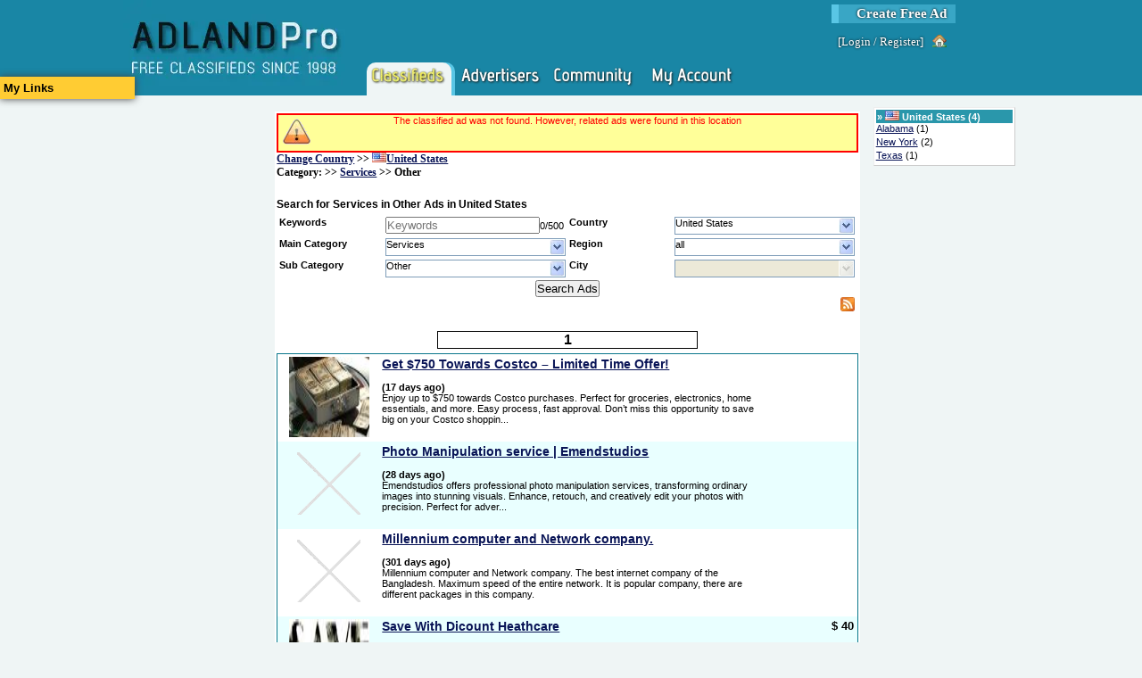

--- FILE ---
content_type: text/html; charset=utf-8
request_url: https://www.adlandpro.com/ads/search/Other_405__in_unitedstates.aspx?anf=True
body_size: 9024
content:


<!DOCTYPE html PUBLIC "-//W3C//DTD XHTML 1.1//EN" "http://www.w3.org/TR/xhtml11/DTD/xhtml11.dtd">

<html lang="en">
    <head id="ctl00_ctl00_Head1"><title>
	Search Other in United States pg 1
</title><link rel="preconnect" href="https://www.googletagmanager.com/" /><link rel="preconnect" href="https://ajax.googleapis.com/" /><meta http-equiv="Content-Type" content="text/html; charset=utf-8" /><meta http-equiv="Pragma" content="no-cache" /><meta id="ctl00_ctl00_MetaDescription" name="description" content="United States&#39;s Other. allows you to find my more services offered.  Posting your own ad is free!" /><meta id="ctl00_ctl00_MetaKeywords" name="keywords" content="Other, Services, Free Classifieds, United States" /><link id="ctl00_ctl00_MetaImage" rel="image_src" />
        <script type='text/javascript' src='https://ajax.googleapis.com/ajax/libs/jquery/1.3.2/jquery.min.js'>
</script>
    
	<link rel="canonical" href="https://www.adlandpro.com/ads/search/Other_405__in_unitedstates.aspx?anf=True" />
	 <meta name='viewport' content='width=device-width, initial-scale=1'>
<script type="text/javascript" src="/ClientScripts/Compiled/-1092100234.js" data-pin-hover="true"></script>
<link href="/Styles/compiled_-596655973.css" rel="stylesheet" type="text/css" />
            <script type="text/javascript">
            //<![CDATA[
            $init('','','AdlandPro');
            //]]>
            </script>
            </head>
    <body>
        <div id="SomeoneOnline" style="display:none;"></div>
        <div>
            
        </div>
        <form name="aspnetForm" method="post" action="/ads/search/Other_405__in_unitedstates.aspx?anf=True" id="aspnetForm" enctype="multipart/form-data" style="height:100%;">
<div>
<input type="hidden" name="__EVENTTARGET" id="__EVENTTARGET" value="" />
<input type="hidden" name="__EVENTARGUMENT" id="__EVENTARGUMENT" value="" />
<input type="hidden" name="__VIEWSTATE" id="__VIEWSTATE" value="/[base64]/6D" />
</div>

<script type="text/javascript">
//<![CDATA[
var theForm = document.forms['aspnetForm'];
if (!theForm) {
    theForm = document.aspnetForm;
}
function __doPostBack(eventTarget, eventArgument) {
    if (!theForm.onsubmit || (theForm.onsubmit() != false)) {
        theForm.__EVENTTARGET.value = eventTarget;
        theForm.__EVENTARGUMENT.value = eventArgument;
        theForm.submit();
    }
}
//]]>
</script>


<script src="/WebResource.axd?d=QmK8O2St6M6ClGuMg0ad_HQPjVrdpd87k8OYWt8YDrroXa8FstNtwd9hVVZxjm0AeJyaSWr2y4bedDZoJlkIrTmxL8o1&amp;t=638901346312636832" type="text/javascript"></script>


<script src="/ScriptResource.axd?d=7KWsE33oE1AvG76tSU1tWsDst7xxGkq2117RxMYJoBsznnyL7qRpKc6h-MpXbU_UIo6GgUOSobPh9tLByu1qo1GJNpJWO12L1mjUIa5QzblbHaknUmsAGsv4WgYhfDxd3Sh1jWssyspAcBKlcnBchq5US1U1&amp;t=345ad968" type="text/javascript"></script>
<script src="/ScriptResource.axd?d=zgkf6fQQMoW03M8ydAw9DEfS4eAurBNfMjv2DnhoVFvPtjktK5cJFwmcXB_-m2rFJZyOnXzLyJjc-rRsgQVAMWQ-3Gpom3M5LZE9NXOM4d2ZYG-E4Kyt6UcJhC78D_-HuBFjq4UX4SeOsatL8_W1qzodOdKHZQMz9oiUzpgBQio02xSv0&amp;t=345ad968" type="text/javascript"></script>
<div>

	<input type="hidden" name="__VIEWSTATEGENERATOR" id="__VIEWSTATEGENERATOR" value="1BAD6284" />
	<input type="hidden" name="__EVENTVALIDATION" id="__EVENTVALIDATION" value="/wEdAAfW2ftlqu0liyA/DvforIj7CYBHVqcdeLXaKC1KBAWBSw7chngK6z0dlON4BCMahN7tntb/8GIHhnRDBf2zRj5bSkJthGlQaYW1czmOp0uewp5uwvHHKMl+0g8KwCdRxgKGpleJUDI6ok2HPJFlDD3RYIErVAJihI0T+y4DDmPj2xkvlzg=" />
</div>
            <script type="text/javascript">
//<![CDATA[
Sys.WebForms.PageRequestManager._initialize('ctl00$ctl00$MasterScriptManager', 'aspnetForm', ['tctl00$ctl00$PageContentRoot$NotifyBox$upNotifications',''], [], [], 90, 'ctl00$ctl00');
//]]>
</script>

            <div id="HeaderDiv">
                
                <div id="ctl00_ctl00_NewSiteMenu">
                    

<div class="NewStyleHeader">
	<div class="NewStyleHeaderContent">
		
        <a class="NewStyleHeader-Logo" href="https://www.adlandpro.com" alt="free classifieds since 1998" title="free classifieds since 1998">
            <img alt="free classifieds since 1998" src="/images/AdlandPro/newstyle_logo.webp" title="free classifieds since 1998" style="height: 107px; width:249px;" />
        </a>
        <div class="NonLogo">
			<div class="CreateAd">
				<a href="https://www.adlandpro.com/createad.aspx" alt="Create Free Ad" title="Create Free Ad">Create Free Ad</a>
			</div>
            <div class="LoginLinks">
				[<a href="https://www.adlandpro.com/login.aspx" alt="Login to the website." title="Login to the website.">Login</a> / <a href="/register.aspx" alt="Register" title="Register">Register</a>]<a class="img-house_hover" href="https://www.adlandpro.com/login.aspx" title="Home"></a>
			</div>
            <div class="NewStyleHeader-Links">
				
                <span class="NewStyleHeader-Link SelectedSection">
                    <a href="https://www.adlandpro.com/ListingChoices.aspx" alt="" title="" class="NewStyleHeader-LinkImg NewStyleHeader-Classifieds"></a>
                </span>

                <span class="NewStyleHeader-Link">
                    <a href="https://www.adlandpro.com" alt="" title="" class="NewStyleHeader-LinkImg NewStyleHeader-Advertisers"></a>
                </span>

                <span onmouseover="$i('AlpMenu_Networking').style.display='block';" onmouseout="$i('AlpMenu_Networking').style.display='none';">
                <span class="NewStyleHeader-Link WithMenu">
                    <a href="https://community.adlandpro.com" alt="" title="" class="NewStyleHeader-LinkImg NewStyleHeader-Networking"></a>
                </span>
                <div id="AlpMenu_Networking" class="NewStyleHeaderMenu NewStyleHeaderMenu-Networking" style="display:none;z-index:1;">
                    <a href="https://community.adlandpro.com/home.aspx" alt="My Homepage" title="My Homepage">My Homepage</a>
                    <a href="https://community.adlandpro.com/Countries/List.aspx" alt="Find a City" title="Find a City">Cities</a>
                    <a href="https://community.adlandpro.com/Forums/Categories.aspx" alt="Discuss topics with other site members." title="Discuss topics with other site members.">Forums</a>
                    <a href="https://community.adlandpro.com/Groups/all/0/global.aspx" alt="All Groups" title="All Groups">Groups</a>
                    <a href="https://community.adlandpro.com/RecentGallery.aspx" alt="Photos" title="Photos">Photos</a>
                </div>
                </span>

                <span class="NewStyleHeader-Link">
                    <a href="https://www.adlandpro.com/adlandredir.aspx?returnUrl=account" alt="" title="" class="NewStyleHeader-LinkImg NewStyleHeader-MyAccount"></a>
                </span>

			</div>
            
		</div>
	</div>
</div>
<div style="clear:both;"></div>


                </div>
            </div>
            <div id="Content">
                
                
    <!-- contents are float: right; thus the inverse order -->
    <div style="float: right;width: 84%; margin: 0; padding: 0;">
        <center>
        <div style="width:680px; float:left;">
            
           </div>
        </center>
        <div id="RightColumn">
            <div class="ColumnContainer">
                
    <div>
        
    </div>
    
    <div class="InvertedPanel" id="ctl00_ctl00_PageContentRoot_RightContent_TerritoriesWithAds">
	<div class="PanelHeader WhiteGrayLink" style="border-width:0;">
		&raquo; <img src="/images/flags/US.webp" title="Flag of United States" alt="Flag of United States" style="height:11px;width:16px;" /> <a alt="United States" title="United States" href="/ads/search/Other_405__in_unitedstates.aspx">United States</a> (4)
	</div><div style="padding-bottom:3px;">
		<a alt="Alabama" title="Alabama" href="/ads/search/Other_405__for_alabama.aspx">Alabama</a> (1)
	</div><div style="padding-bottom:3px;">
		<a alt="New York" title="New York" href="/ads/search/Other_405__for_newyork.aspx">New York</a> (2)
	</div><div style="padding-bottom:3px;">
		<a alt="Texas" title="Texas" href="/ads/search/Other_405__for_texas.aspx">Texas</a> (1)
	</div>
</div>    

            </div>
        </div>
        <div id="MainColumn">
            <span id="ctl00_ctl00_PageContentRoot_NotifyBox_upNotifications">
        
    </span>
            <div id="clientNotify" class="Notification" style="height:40px;display:none;"></div>
            <div class="ColumnContainer">
                
    
    
    <div class="Panel">
        
            <div class="Exception" style="text-align:center;">The classified ad was not found. However, related ads were found in this location </div>
        
        <div class="BreadCrumb">
            <div class="BreadCrumbLight" id="ctl00_ctl00_PageContentRoot_MainContent_GeoTrail">
	<a onclick="ShowPopupInFrame(&#39;NewPopupContainer&#39;,&#39;NewPopupIFrame&#39;,&#39;https://www.adlandpro.com/ListCountry.aspx&#39;,475,720);return false;; return false;" href="" title="Change Country" alt="Change Country" style="border-width:0;">Change Country</a> &gt;&gt; <a title="Browse All Ads in:United States" alt="Browse All Ads in:United States" href="/adlisting/Country/unitedstates.aspx"><img src="/images/flags/US.webp" title="Flag of United States" alt="Flag of United States" style="border-width:0;height:11px;width:16px;" />United States</a>
</div>
            <div class="BreadCrumbLight" id="ctl00_ctl00_PageContentRoot_MainContent_CatTrail">
	 Category: &gt;&gt; <a title="Browse All Ads in:Services" alt="Browse All Ads in:Services" href="/ads/search/Services_153__in_unitedstates.aspx">Services</a> &gt;&gt; Other
</div>
        </div>
        
        <div style="overflow:auto;margin-bottom:4px;height:25px;position:relative;margin-top:10px;">
            <h1 id="ctl00_ctl00_PageContentRoot_MainContent_Heading" class="AdSearchH1">Search for Services in Other Ads in United States</h1>
           
            
        </div>
        
        <span><table width="100%">
	<tr>
		<td class="FieldLabel" style="width:20%;">Keywords</td><td><input placeholder="Keywords" name="ctl00$ctl00$PageContentRoot$MainContent$ctl00$k" type="text" size="20" id="ctl00_ctl00_PageContentRoot_MainContent_ctl00_k" class="kw-source" onkeyup="constrainTextLength(&#39;ctl00_ctl00_PageContentRoot_MainContent_ctl00_k&#39;, &#39;ctl00_ctl00_PageContentRoot_MainContent_ctl00_k_counter&#39;, 500)" /><span id="ctl00_ctl00_PageContentRoot_MainContent_ctl00_k_counter">0/500</span></td><td class="FieldLabel" style="width:20%;">Country</td><td><span id="ctl00_ctl00_PageContentRoot_MainContent_ctl00_c" style="display:inline-block;"><div class="EnhancedDropDownContainer" onclick="showOptions(&#39;ctl00_ctl00_PageContentRoot_MainContent_ctl00_c_Options&#39;);getAdSearchCountries(&#39;ctl00_ctl00_PageContentRoot_MainContent_ctl00_c_Options&#39;,&#39;ctl00_ctl00_PageContentRoot_MainContent_ctl00_c_TextField&#39;,&#39;ctl00_ctl00_PageContentRoot_MainContent_ctl00_c_ValueField&#39;);" onmouseover="suppressHide(true);" onmouseout="suppressHide(false);" style="width:200px;"><span onmouseover="suppressHide(true);" onmouseout="suppressHide(false);"><div id="ctl00_ctl00_PageContentRoot_MainContent_ctl00_c_TextField" class="EnhancedDropDownText" onmouseover="suppressHide(true);" onmouseout="suppressHide(false);" style="width:183px;">United States</div></span><span onmouseover="suppressHide(true);" onmouseout="suppressHide(false);"><div class="EnhancedDropDownArrow" onmouseover="suppressHide(true);" onmouseout="suppressHide(false);"></div></span></div><div id="ctl00_ctl00_PageContentRoot_MainContent_ctl00_c_Options" style="display:none;" class="EnhancedDropDownOptions"></div><input type="hidden" name="ctl00$ctl00$PageContentRoot$MainContent$ctl00$c$ValueField" id="ctl00_ctl00_PageContentRoot_MainContent_ctl00_c_ValueField" /><script type="text/javascript">ddRegisterDropDown('ctl00_ctl00_PageContentRoot_MainContent_ctl00_c_Options');</script></span></td>
	</tr><tr>
		<td class="FieldLabel" style="width:20%;">Main Category</td><td><span placeholder="Main Category" id="ctl00_ctl00_PageContentRoot_MainContent_ctl00_ca" style="display:inline-block;"><div class="EnhancedDropDownContainer" onclick="showOptions(&#39;ctl00_ctl00_PageContentRoot_MainContent_ctl00_ca_Options&#39;);getAdSearchMainAds(&#39;ctl00_ctl00_PageContentRoot_MainContent_ctl00_ca_Options&#39;,&#39;ctl00_ctl00_PageContentRoot_MainContent_ctl00_ca_TextField&#39;,&#39;ctl00_ctl00_PageContentRoot_MainContent_ctl00_ca_ValueField&#39;);" onmouseover="suppressHide(true);" onmouseout="suppressHide(false);" style="width:200px;"><span onmouseover="suppressHide(true);" onmouseout="suppressHide(false);"><div id="ctl00_ctl00_PageContentRoot_MainContent_ctl00_ca_TextField" class="EnhancedDropDownText" onmouseover="suppressHide(true);" onmouseout="suppressHide(false);" style="width:183px;">Services</div></span><span onmouseover="suppressHide(true);" onmouseout="suppressHide(false);"><div class="EnhancedDropDownArrow" onmouseover="suppressHide(true);" onmouseout="suppressHide(false);"></div></span></div><div id="ctl00_ctl00_PageContentRoot_MainContent_ctl00_ca_Options" style="display:none;" class="EnhancedDropDownOptions"></div><input type="hidden" name="ctl00$ctl00$PageContentRoot$MainContent$ctl00$ca$ValueField" id="ctl00_ctl00_PageContentRoot_MainContent_ctl00_ca_ValueField" /><script type="text/javascript">ddRegisterDropDown('ctl00_ctl00_PageContentRoot_MainContent_ctl00_ca_Options');</script></span></td><td class="FieldLabel" style="width:20%;">Region</td><td><span id="ctl00_ctl00_PageContentRoot_MainContent_ctl00_r" style="display:inline-block;"><div class="EnhancedDropDownContainer" onclick="showOptions(&#39;ctl00_ctl00_PageContentRoot_MainContent_ctl00_r_Options&#39;);getAdSearchRegions(&#39;ctl00_ctl00_PageContentRoot_MainContent_ctl00_r_Options&#39;,&#39;ctl00_ctl00_PageContentRoot_MainContent_ctl00_r_TextField&#39;,&#39;ctl00_ctl00_PageContentRoot_MainContent_ctl00_r_ValueField&#39;);" onmouseover="suppressHide(true);" onmouseout="suppressHide(false);" style="width:200px;"><span onmouseover="suppressHide(true);" onmouseout="suppressHide(false);"><div id="ctl00_ctl00_PageContentRoot_MainContent_ctl00_r_TextField" class="EnhancedDropDownText" onmouseover="suppressHide(true);" onmouseout="suppressHide(false);" style="width:183px;">all</div></span><span onmouseover="suppressHide(true);" onmouseout="suppressHide(false);"><div class="EnhancedDropDownArrow" onmouseover="suppressHide(true);" onmouseout="suppressHide(false);"></div></span></div><div id="ctl00_ctl00_PageContentRoot_MainContent_ctl00_r_Options" style="display:none;" class="EnhancedDropDownOptions"></div><input type="hidden" name="ctl00$ctl00$PageContentRoot$MainContent$ctl00$r$ValueField" id="ctl00_ctl00_PageContentRoot_MainContent_ctl00_r_ValueField" /><script type="text/javascript">ddRegisterDropDown('ctl00_ctl00_PageContentRoot_MainContent_ctl00_r_Options');</script></span></td>
	</tr><tr>
		<td class="FieldLabel" style="width:20%;">Sub Category</td><td><span placeholder="Sub Category" id="ctl00_ctl00_PageContentRoot_MainContent_ctl00_s" style="display:inline-block;"><div class="EnhancedDropDownContainer" onclick="showOptions(&#39;ctl00_ctl00_PageContentRoot_MainContent_ctl00_s_Options&#39;);getAdSearchSecondaryAds(&#39;ctl00_ctl00_PageContentRoot_MainContent_ctl00_s_Options&#39;,&#39;ctl00_ctl00_PageContentRoot_MainContent_ctl00_s_TextField&#39;,&#39;ctl00_ctl00_PageContentRoot_MainContent_ctl00_s_ValueField&#39;);" onmouseover="suppressHide(true);" onmouseout="suppressHide(false);" style="width:200px;"><span onmouseover="suppressHide(true);" onmouseout="suppressHide(false);"><div id="ctl00_ctl00_PageContentRoot_MainContent_ctl00_s_TextField" class="EnhancedDropDownText" onmouseover="suppressHide(true);" onmouseout="suppressHide(false);" style="width:183px;">Other</div></span><span onmouseover="suppressHide(true);" onmouseout="suppressHide(false);"><div class="EnhancedDropDownArrow" onmouseover="suppressHide(true);" onmouseout="suppressHide(false);"></div></span></div><div id="ctl00_ctl00_PageContentRoot_MainContent_ctl00_s_Options" style="display:none;" class="EnhancedDropDownOptions"></div><input type="hidden" name="ctl00$ctl00$PageContentRoot$MainContent$ctl00$s$ValueField" id="ctl00_ctl00_PageContentRoot_MainContent_ctl00_s_ValueField" /><script type="text/javascript">ddRegisterDropDown('ctl00_ctl00_PageContentRoot_MainContent_ctl00_s_Options');</script></span></td><td class="FieldLabel" style="width:20%;">City</td><td><span id="ctl00_ctl00_PageContentRoot_MainContent_ctl00_a" disabled="disabled" style="display:inline-block;"><div class="EnhancedDropDownContainerOff" style="width:200px;"><span><div id="ctl00_ctl00_PageContentRoot_MainContent_ctl00_a_TextField" class="EnhancedDropDownTextOff" style="width:183px;"></div></span><span><div class="EnhancedDropDownArrowOff"></div></span></div><div id="ctl00_ctl00_PageContentRoot_MainContent_ctl00_a_Options" style="display:none;" class="EnhancedDropDownOptions"></div><input type="hidden" name="ctl00$ctl00$PageContentRoot$MainContent$ctl00$a$ValueField" id="ctl00_ctl00_PageContentRoot_MainContent_ctl00_a_ValueField" /><script type="text/javascript"></script></span></td>
	</tr>
</table></span>
       
        <input  type="button" value="Search Ads" style="display:block;margin:auto;" onclick="Ads_Search_Search(this);" />
        
        
        <a href="/AdCategory/153.rss?c=226" style="margin-right: 4px;float: right;"> <img src='/images/feed-icon-28x28.webp'   alt="RSS Feed" title="RSS Feed" width="16px" height="16px" style="border-style:none;"></a>
        <div style="clear: both;"></div>
       
         <div id="ctl00_ctl00_PageContentRoot_MainContent_PpcAdContainer"></div>    
        
        
        <div id="ctl00_ctl00_PageContentRoot_MainContent_SearchResults" style="margin-top: 20px;">
            <span id="ctl00_ctl00_PageContentRoot_MainContent_AdsPager"><div class="Pager">
	<a href="/ads/search/Other_405__in_unitedstates.aspx?anf=True" style="color:#000;">1</a>
</div><div id="ctl00_ctl00_PageContentRoot_MainContent_AdsPager_FoundAds" style="border:solid 1px #0A778B;">
	<div class="DefaultRow">
		<div id="adbox_43517770">
			<table style="width:100%;height:100%;">
				<tr>
					<td style="width:110px;vertical-align:top;text-align:center;"><a alt="Get $750 Towards Costco – Limited Time Offer!" title="Get $750 Towards Costco – Limited Time Offer!" href="https://www.adlandpro.com/ad/43517770/Get-750-Towards-Costco-Limited-Time-Offer__Other_405__around_newyorkus50.aspx"><img src="/UserContent/Tafirul0144/7465094/thumb_9676812_90x90.jpeg" alt="Get $750 Towards Costco – Limited Time Offer!" title="Get $750 Towards Costco – Limited Time Offer!" width="90px" height="90px" style="border-style:none;" /></a></td><td style="width:450px;vertical-align:top;text-align:left;"><a onclick="" href="https://www.adlandpro.com/ad/43517770/Get-750-Towards-Costco-Limited-Time-Offer__Other_405__around_newyorkus50.aspx" class="kw" style="font-size:1.3em;font-weight:bold;">Get $750 Towards Costco – Limited Time Offer!</a><br /><span><table cellpadding="0" cellspacing="0" style="width:100%;">
						<BR><tr>
							<td><strong> (17 days ago)</strong></td>
						</tr><tr>
							<td><span class="kw" style="width:430px;display:block;word-wrap:break-word;">Enjoy up to $750 towards Costco purchases. Perfect for groceries, electronics, home essentials, and more. Easy process, fast approval. Don’t miss this opportunity to save big on your Costco shoppin...</span></td>
						</tr>
					</table></span></td><td style="vertical-align:top;"></td>
				</tr>
			</table>
		</div>
	</div><div class="AlternateRow">
		<div id="adbox_43517066">
			<table style="width:100%;height:100%;">
				<tr>
					<td style="width:110px;vertical-align:top;text-align:center;"><a alt="Photo Manipulation service | Emendstudios " title="Photo Manipulation service | Emendstudios " href="https://www.adlandpro.com/ad/43517066/Photo-Manipulation-service-Emendstudios__Other_405__around_arcade.aspx"><img src="/images/no_image_90x90.webp" alt="Photo Manipulation service | Emendstudios " title="Photo Manipulation service | Emendstudios " width="90px" height="90px" style="border-style:none;height:90px;width:90px;" /></a></td><td style="width:450px;vertical-align:top;text-align:left;"><a onclick="" href="https://www.adlandpro.com/ad/43517066/Photo-Manipulation-service-Emendstudios__Other_405__around_arcade.aspx" class="kw" style="font-size:1.3em;font-weight:bold;">Photo Manipulation service | Emendstudios </a><br /><span><table cellpadding="0" cellspacing="0" style="width:100%;">
						<BR><tr>
							<td><strong> (28 days ago)</strong></td>
						</tr><tr>
							<td><span class="kw" style="width:430px;display:block;word-wrap:break-word;">Emendstudios offers professional photo manipulation services, transforming ordinary images into stunning visuals. Enhance, retouch, and creatively edit your photos with precision. Perfect for adver...</span></td>
						</tr>
					</table></span></td><td style="vertical-align:top;"></td>
				</tr>
			</table>
		</div>
	</div><div class="DefaultRow">
		<div id="adbox_42999177">
			<table style="width:100%;height:100%;">
				<tr>
					<td style="width:110px;vertical-align:top;text-align:center;"><a alt="Millennium computer and Network company.  " title="Millennium computer and Network company.  " href="https://www.adlandpro.com/ad/42999177/Millennium-computer-and-Network-company__Other_405__around_aliceville.aspx"><img src="/images/no_image_90x90.webp" alt="Millennium computer and Network company.  " title="Millennium computer and Network company.  " width="90px" height="90px" style="border-style:none;height:90px;width:90px;" /></a></td><td style="width:450px;vertical-align:top;text-align:left;"><a onclick="" href="https://www.adlandpro.com/ad/42999177/Millennium-computer-and-Network-company__Other_405__around_aliceville.aspx" class="kw" style="font-size:1.3em;font-weight:bold;">Millennium computer and Network company.  </a><br /><span><table cellpadding="0" cellspacing="0" style="width:100%;">
						<BR><tr>
							<td><strong> (301 days ago)</strong></td>
						</tr><tr>
							<td><span class="kw" style="width:430px;display:block;word-wrap:break-word;">Millennium computer and Network company.   The best internet company of the Bangladesh. Maximum speed of the entire network.  It is popular company, there are different packages in this company.</span></td>
						</tr>
					</table></span></td><td style="vertical-align:top;"></td>
				</tr>
			</table>
		</div>
	</div><div class="AlternateRow">
		<div id="adbox_35173479">
			<table style="width:100%;height:100%;">
				<tr>
					<td style="width:110px;vertical-align:top;text-align:center;"><a alt="Save With Dicount Heathcare" title="Save With Dicount Heathcare" href="https://www.adlandpro.com/ad/35173479/Save-With-Dicount-Heathcare__Other_405__around_beltonus1.aspx"><img src="/UserContent/frogier/4862945/thumb_6292303_90x90.jpeg" alt="Save With Dicount Heathcare" title="Save With Dicount Heathcare" width="90px" height="90px" style="border-style:none;" /></a></td><td style="width:450px;vertical-align:top;text-align:left;"><a onclick="" href="https://www.adlandpro.com/ad/35173479/Save-With-Dicount-Heathcare__Other_405__around_beltonus1.aspx" class="kw" style="font-size:1.3em;font-weight:bold;">Save With Dicount Heathcare</a><br /><span><table cellpadding="0" cellspacing="0" style="width:100%;">
						<BR><tr>
							<td><strong> (783 days ago)</strong></td>
						</tr><tr>
							<td><span class="kw" style="width:430px;display:block;word-wrap:break-word;">Save from 50-80 % ----$39.95 covers everyone in your household for the following...DentalMedicalVisionPrescriptionsHearingChiropractorAncillary Services(blood work, MRI, CT Scan, and more...)</span></td>
						</tr>
					</table></span></td><td style="vertical-align:top;"><div style="font-weight:bold;font-size:1.2em;text-align:right;">
						$ 40
					</div></td>
				</tr>
			</table>
		</div>
	</div>
            <script type="text/javascript">
            //<![CDATA[
            
function AdminAdList_SetStatus(id, status){
    var url = lp_root + '/AdAdmin/SetStatus.axd?id=' + id + '&status=' + status;
    $i('row_' + id).style.display = 'none';
    $ajax(url);
}

function AdminAdList_Delete(id, status){
    var url = lp_root + '/AdAdmin/Delete.axd?id=' + id;
    if(confirm('Are you sure you want to delete this ad?')){
        $i('row_' + id).style.display = 'none';
        $ajax(url);
    }
}

function adlist_GetCategories(optionsId, textId, valueId) {
    var options = $i(optionsId);
    g_optionsId = optionsId;
    g_textId = textId;
    g_valueId = valueId;
    if (options && options.childNodes.length == 0) {
        ddShowLoading(optionsId);
        var url = lp_root + '/AdAdmin/GetCategories.axd';
        $ajax(url, adlist_PopCategories);
    }
}

function adlist_GetSubCategories(optionsId, textId, valueId) {
    var options = $i(optionsId);
    g_optionsId = optionsId;
    g_textId = textId;
    g_valueId = valueId;
    var catid = optionsId.replace('sub', '').replace('_Options','_ValueField');
    var catVal = $i(catid);
    if (options && options.childNodes.length == 0) {
        ddShowLoading(optionsId);
        var url = lp_root + '/AdAdmin/GetSubCategories.axd?category=' + catVal.value;
        $ajax(url, adlist_PopSubCategories);
    }
    hideOptions();
}

function adlist_PopCategories(result) {
    if (result) {
        var res = eval(result.responseText);
        if (res) {
            ddHideLoading(g_optionsId);
            adlist_dropdownAddTuple(g_optionsId, g_textId, g_valueId, res);
        }
    }
}

function adlist_PopSubCategories(result) {
    if (result) {
        var res = eval(result.responseText);
        if (res) {
            ddHideLoading(g_optionsId);
            adlist_dropdownAddTupleSub(g_optionsId, g_textId, g_valueId, res);
        }
    }
}

function adlist_SetCategory(id, text, value) {
    var changed = value != $i(id + '_ValueField').value;
    $i(id + '_TextField').innerHTML = text;
    $i(id + '_ValueField').value = value;
    if(changed){
        $i('sub' + id + '_TextField').innerHTML = 'pick one';
        $i('sub' + id + '_ValueField').value = '-1';
        var child = $i('sub' + id + '_Options');
        while(child.hasChildNodes()){
            child.removeChild(child.lastChild);
        }
    }
    adlist_GetSubCategories('sub' + id + '_Options', 'sub' + id + '_TextField', 'sub' + id + '_ValueField');
}

function adlist_SetSubCategory(id, text, value) {
    var changed = value != $i(id + '_ValueField').value;
    $i(id + '_TextField').innerHTML = text;
    $i(id + '_ValueField').value = value;
    if(changed){
        var catid = id.replace('sub', '') + '_ValueField';
        var catVal = $i(catid).value;
        var adid = id.replace('subcats_','');
        if(adid != 'bulk'){
            var url = lp_root + '/AdAdmin/ChangeCategories.axd?id=' + adid + '&cat=' + catVal + '&sub=' + value;
            $ajax(url);
        }
    }
    hideOptions();
}

function adlist_dropdownAddTuple(optionsId, textId, valueId, data) {
    var options = $i(optionsId);
    if (options && options.childNodes.length == 0) {
        options.style.height = Math.min(196, 14 * (data.length)) + 'px';
//        data = data.sort(function(a, b) {
//            if (a[1] == -1 || a[1] == 150 || a[1] == 180) { return -1; }
//            else if (b[1] == -1 || b[1] == 150 || b[1] == 180) { return 1; }
//            else { return a[0] > b[0]; }
//        });        
        for (var row in data) {
            var div = $el('div');

            var aDiv = $el('div');
            aDiv.style.cssText = 'float:left;';
            var a = $el('a');

            a.onclick = (function(row) {
                return function() {
                    adlist_SetCategory(optionsId.replace('_Options',''), row[0], row[1]);
                    return false;
                };
            })(data[row]);


            var txt = $txt(data[row][0]);
            a.appendChild(txt);

            aDiv.appendChild(a);
            div.appendChild(aDiv);

            var clearDiv = $el('div');
            clearDiv.style.clear = 'both';
            div.appendChild(clearDiv);

            options.appendChild(div);
        }
    }
}

function adlist_dropdownAddTupleSub(optionsId, textId, valueId, data) {
    var options = $i(optionsId);
    if (options && options.childNodes.length == 0) {
        options.style.height = Math.min(196, 14 * (data.length)) + 'px';
        data = data.sort(function(a, b) {
            if (a[1] == -1 || a[1] == 150 || a[1] == 180) { return -1; }
            else if (b[1] == -1 || b[1] == 150 || b[1] == 180) { return 1; }
            else { return a[0] > b[0]; }
        });        
        for (var row in data) {
            var div = $el('div');

            var aDiv = $el('div');
            aDiv.style.cssText = 'float:left;';
            var a = $el('a');

            a.onclick = (function(row) {
                return function() {
                    adlist_SetSubCategory(optionsId.replace('_Options',''), row[0], row[1]);
                    return false;
                };
            })(data[row]);


            var txt = $txt(data[row][0]);
            a.appendChild(txt);

            aDiv.appendChild(a);
            div.appendChild(aDiv);

            var clearDiv = $el('div');
            clearDiv.style.clear = 'both';
            div.appendChild(clearDiv);

            options.appendChild(div);
        }
    }
}


            //]]>
            </script>
            
</div><div class="Pager">
	<a href="/ads/search/Other_405__in_unitedstates.aspx?anf=True" style="color:#000;">1</a>
</div></span>
        </div>
        
    </div>

            </div>
            
        </div>
    </div>
    <div id="LeftColumn">
        <div class="ColumnContainer">
            
            <span><a class="UserOptionsLauncher" onclick="toggleBlock(&#39;UserOptionsMenu&#39;);$ajaxFetchInto(&#39;/Info/UserOptionsMenu.axd&#39;,$i(&#39;UserOptionsMenu&#39;));">My Links</a><div id="UserOptionsMenu" style="display:none;"></div></span>
            <div id="impra" class="ImpressionAds ImpressionAds-left-float" style="display:none;"></div>
            

        </div>
    </div>
    <div style="clear: both;"></div>
    <input type="hidden" id="ImpressionClosed" value="false" />

            </div>
            <div class="Footer">
                <div class="NewStyleFooter">
	
	<a href="https://www.adlandpro.com/Mobile/" title="Mobile Site" alt="Mobile Site">Mobile Site</a> | 
	<a href="https://www.adlandpro.com/stores.aspx" title="Stores" alt="Stores">Stores</a> | 
	<a href="https://www.adlandpro.com/ContactUs.aspx" title="Contact Us" alt="Contact Us">Contact Us</a> | 
	<a href="https://www.adlandpro.com/Testimonials.aspx" title="Testimonials" alt="Testimonials">Testimonials</a> | 
	<a href="https://www.adlandpro.com/faq.aspx" title="FAQ" alt="FAQ">FAQ</a>
	<a href="https://www.adlandpro.com/privacy.aspx" title="Privacy" alt="Privacy">Privacy</a> | 
	<a href="https://www.adlandpro.com/terms.aspx" title="Legal" alt="Legal">Legal</a> | 
	<a href="https://www.adlandpro.com/aboutus.aspx" title="About Us" alt="About Us">About Us</a>
    <br /> Copyright 1998 - 2026, All rights reserved.
	<br />
</div>
                <div id="ctl00_ctl00_Urchin">

</div>
                
                               
            </div>
            
            <div id="PopupBackground" class="popupContainer" style="display:none;position:fixed;"></div>
            <div id="NewPopupContainer" class="popupWrap" style="position:fixed;">
                <iframe id="NewPopupIFrame" frameborder="0" scrolling="no" class="popupInner"></iframe>
            </div>

            
            <div id="PopupIframeContainer" class="popupWrap" style="position:fixed;">
                <iframe id="PostManagerFrame" frameborder="0" scrolling="no" class="popupInner"></iframe>
            </div>

            
            <div id="WizardIframeContainer" class="popupWrap" style="position:fixed;">
                <iframe id="WizardIframe" frameborder="0" scrolling="no" class="popupInner"></iframe>
            </div>

            
           
            
        </form>
        <div id="ctl00_ctl00_SoundPlaceHolder" style="display:none;"></div>
        <div id="ctl00_ctl00_divChecker" style="display:none;">{5B4A0018-7686-4627-9177-D1480164D9C3}</div>
        
            <script type="text/javascript">
            //<![CDATA[
            ﻿
var adsearch_country='unitedstates';var adsearch_region=null;var adsearch_area=null;var adsearch_parent='153';var adsearch_child='405';animatedcollapse.addDiv('impra','fade=2')
animatedcollapse.init()
function Ads_Search_Search(button){if(button!=null)
button.disabled=true;var url=parent.location.href.replace(/__\d+\.aspx/,'.aspx');var hash=url.indexOf('#');if(hash>-1){url=url.substring(0,hash);}
url=Ads_Search_AddQS(url,"kw",$i('ctl00_ctl00_PageContentRoot_MainContent_ctl00_k').value);parent.location=url;}
$onLoad(function(){getPpcAd('ctl00_ctl00_PageContentRoot_MainContent_PpcAdContainer','226','-1','-1','153','405')
ImpressionAds_Setup('impra',3000000,4);});
            //]]>
            </script>
            
        
    </body>
</html>
